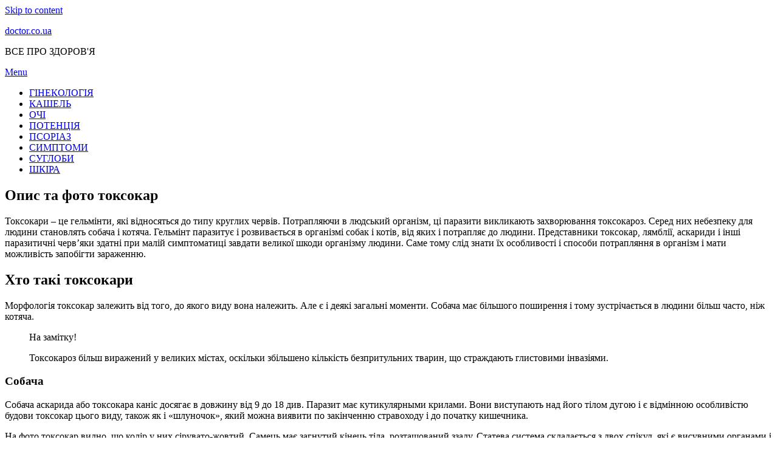

--- FILE ---
content_type: text/html; charset=UTF-8
request_url: https://doctor.co.ua/opis-ta-foto-toksokar/
body_size: 44554
content:
<!DOCTYPE html>
<html lang="ru-RU">
<head>
<script data-ad-client="ca-pub-2894636715734086" async src="https://pagead2.googlesyndication.com/pagead/js/adsbygoogle.js"></script>
<!-- Google Tag Manager -->
<script>(function(w,d,s,l,i){w[l]=w[l]||[];w[l].push({'gtm.start':
new Date().getTime(),event:'gtm.js'});var f=d.getElementsByTagName(s)[0],
j=d.createElement(s),dl=l!='dataLayer'?'&l='+l:'';j.async=true;j.src=
'https://www.googletagmanager.com/gtm.js?id='+i+dl;f.parentNode.insertBefore(j,f);
})(window,document,'script','dataLayer','GTM-WT2KX6X');</script>
<!-- End Google Tag Manager -->
<meta charset="UTF-8">
<meta name="viewport" content="width=device-width, initial-scale=1.0">
<link rel="profile" href="http://gmpg.org/xfn/11">
<title>Опис та фото токсокар - doctor.co.ua</title>

<!-- This site is optimized with the Yoast SEO plugin v13.2 - https://yoast.com/wordpress/plugins/seo/ -->
<meta name="robots" content="max-snippet:-1, max-image-preview:large, max-video-preview:-1"/>
<link rel="canonical" href="https://doctor.co.ua/opis-ta-foto-toksokar/" />
<meta property="og:locale" content="ru_RU" />
<meta property="og:type" content="article" />
<meta property="og:title" content="Опис та фото токсокар - doctor.co.ua" />
<meta property="og:description" content="Токсокари – це гельмінти, які відносяться до типу круглих червів. Потрапляючи в людський організм, ці паразити викликають захворювання токсокароз. Серед них небезпеку для людини становлять&hellip;" />
<meta property="og:url" content="https://doctor.co.ua/opis-ta-foto-toksokar/" />
<meta property="og:site_name" content="doctor.co.ua" />
<meta property="article:section" content="ПАРАЗИТИ" />
<meta property="article:published_time" content="2020-06-05T12:23:33+00:00" />
<meta property="og:image" content="https://doctor.co.ua/wp-content/uploads/2020/03/10647.jpg" />
<meta property="og:image:secure_url" content="https://doctor.co.ua/wp-content/uploads/2020/03/10647.jpg" />
<meta property="og:image:width" content="550" />
<meta property="og:image:height" content="269" />
<meta name="twitter:card" content="summary_large_image" />
<meta name="twitter:description" content="Токсокари – це гельмінти, які відносяться до типу круглих червів. Потрапляючи в людський організм, ці паразити викликають захворювання токсокароз. Серед них небезпеку для людини становлять&hellip;" />
<meta name="twitter:title" content="Опис та фото токсокар - doctor.co.ua" />
<meta name="twitter:image" content="https://doctor.co.ua/wp-content/uploads/2020/03/10647.jpg" />
<script type='application/ld+json' class='yoast-schema-graph yoast-schema-graph--main'>{"@context":"https://schema.org","@graph":[{"@type":"WebSite","@id":"https://doctor.co.ua/#website","url":"https://doctor.co.ua/","name":"doctor.co.ua","inLanguage":"ru-RU","description":"\u0412\u0421\u0415 \u041f\u0420\u041e \u0417\u0414\u041e\u0420\u041e\u0412&#039;\u042f","potentialAction":{"@type":"SearchAction","target":"https://doctor.co.ua/?s={search_term_string}","query-input":"required name=search_term_string"}},{"@type":"ImageObject","@id":"https://doctor.co.ua/opis-ta-foto-toksokar/#primaryimage","inLanguage":"ru-RU","url":"https://doctor.co.ua/wp-content/uploads/2020/03/10647.jpg","width":550,"height":269},{"@type":"WebPage","@id":"https://doctor.co.ua/opis-ta-foto-toksokar/#webpage","url":"https://doctor.co.ua/opis-ta-foto-toksokar/","name":"\u041e\u043f\u0438\u0441 \u0442\u0430 \u0444\u043e\u0442\u043e \u0442\u043e\u043a\u0441\u043e\u043a\u0430\u0440 - doctor.co.ua","isPartOf":{"@id":"https://doctor.co.ua/#website"},"inLanguage":"ru-RU","primaryImageOfPage":{"@id":"https://doctor.co.ua/opis-ta-foto-toksokar/#primaryimage"},"datePublished":"2020-06-05T12:23:33+00:00","dateModified":"2020-06-05T12:23:33+00:00","author":{"@id":"https://doctor.co.ua/#/schema/person/7711577c7175a5e109315f6eda3de101"}},{"@type":["Person"],"@id":"https://doctor.co.ua/#/schema/person/7711577c7175a5e109315f6eda3de101","name":"admin","image":{"@type":"ImageObject","@id":"https://doctor.co.ua/#authorlogo","inLanguage":"ru-RU","url":"https://secure.gravatar.com/avatar/12144f3dbdce90abb4b43659400f4b06?s=96&d=mm&r=g","caption":"admin"},"sameAs":[]}]}</script>
<!-- / Yoast SEO plugin. -->

<link rel='dns-prefetch' href='//fonts.googleapis.com' />
<link rel='dns-prefetch' href='//s.w.org' />
<link rel="alternate" type="application/rss+xml" title="doctor.co.ua &raquo; Лента" href="https://doctor.co.ua/feed/" />
<link rel="alternate" type="application/rss+xml" title="doctor.co.ua &raquo; Лента комментариев" href="https://doctor.co.ua/comments/feed/" />
<link rel="alternate" type="application/rss+xml" title="doctor.co.ua &raquo; Лента комментариев к &laquo;Опис та фото токсокар&raquo;" href="https://doctor.co.ua/opis-ta-foto-toksokar/feed/" />
		<script type="text/javascript">
			window._wpemojiSettings = {"baseUrl":"https:\/\/s.w.org\/images\/core\/emoji\/12.0.0-1\/72x72\/","ext":".png","svgUrl":"https:\/\/s.w.org\/images\/core\/emoji\/12.0.0-1\/svg\/","svgExt":".svg","source":{"concatemoji":"https:\/\/doctor.co.ua\/wp-includes\/js\/wp-emoji-release.min.js?ver=5.3.2"}};
			!function(e,a,t){var r,n,o,i,p=a.createElement("canvas"),s=p.getContext&&p.getContext("2d");function c(e,t){var a=String.fromCharCode;s.clearRect(0,0,p.width,p.height),s.fillText(a.apply(this,e),0,0);var r=p.toDataURL();return s.clearRect(0,0,p.width,p.height),s.fillText(a.apply(this,t),0,0),r===p.toDataURL()}function l(e){if(!s||!s.fillText)return!1;switch(s.textBaseline="top",s.font="600 32px Arial",e){case"flag":return!c([127987,65039,8205,9895,65039],[127987,65039,8203,9895,65039])&&(!c([55356,56826,55356,56819],[55356,56826,8203,55356,56819])&&!c([55356,57332,56128,56423,56128,56418,56128,56421,56128,56430,56128,56423,56128,56447],[55356,57332,8203,56128,56423,8203,56128,56418,8203,56128,56421,8203,56128,56430,8203,56128,56423,8203,56128,56447]));case"emoji":return!c([55357,56424,55356,57342,8205,55358,56605,8205,55357,56424,55356,57340],[55357,56424,55356,57342,8203,55358,56605,8203,55357,56424,55356,57340])}return!1}function d(e){var t=a.createElement("script");t.src=e,t.defer=t.type="text/javascript",a.getElementsByTagName("head")[0].appendChild(t)}for(i=Array("flag","emoji"),t.supports={everything:!0,everythingExceptFlag:!0},o=0;o<i.length;o++)t.supports[i[o]]=l(i[o]),t.supports.everything=t.supports.everything&&t.supports[i[o]],"flag"!==i[o]&&(t.supports.everythingExceptFlag=t.supports.everythingExceptFlag&&t.supports[i[o]]);t.supports.everythingExceptFlag=t.supports.everythingExceptFlag&&!t.supports.flag,t.DOMReady=!1,t.readyCallback=function(){t.DOMReady=!0},t.supports.everything||(n=function(){t.readyCallback()},a.addEventListener?(a.addEventListener("DOMContentLoaded",n,!1),e.addEventListener("load",n,!1)):(e.attachEvent("onload",n),a.attachEvent("onreadystatechange",function(){"complete"===a.readyState&&t.readyCallback()})),(r=t.source||{}).concatemoji?d(r.concatemoji):r.wpemoji&&r.twemoji&&(d(r.twemoji),d(r.wpemoji)))}(window,document,window._wpemojiSettings);
		</script>
		<style type="text/css">
img.wp-smiley,
img.emoji {
	display: inline !important;
	border: none !important;
	box-shadow: none !important;
	height: 1em !important;
	width: 1em !important;
	margin: 0 .07em !important;
	vertical-align: -0.1em !important;
	background: none !important;
	padding: 0 !important;
}
</style>
	<link rel='stylesheet' id='wp-block-library-css'  href='https://doctor.co.ua/wp-includes/css/dist/block-library/style.min.css?ver=5.3.2' type='text/css' media='all' />
<link rel='stylesheet' id='amphibious-bootstrap-grid-css'  href='https://doctor.co.ua/wp-content/themes/amphibious/css/bootstrap-grid.css?ver=5.3.2' type='text/css' media='all' />
<link rel='stylesheet' id='font-awesome-5-css'  href='https://doctor.co.ua/wp-content/themes/amphibious/css/fontawesome-all.css?ver=5.3.2' type='text/css' media='all' />
<link rel='stylesheet' id='amphibious-fonts-css'  href='https://fonts.googleapis.com/css?family=Poppins%3A400%2C400i%2C700%2C700i%7CRubik%3A400%2C400i%2C700%2C700i&#038;subset=latin%2Clatin-ext' type='text/css' media='all' />
<link rel='stylesheet' id='amphibious-style-css'  href='https://doctor.co.ua/wp-content/themes/amphibious/style.css?ver=5.3.2' type='text/css' media='all' />
<style id='amphibious-style-inline-css' type='text/css'>
.blog .posted-on,.archive .posted-on,.search .posted-on,.blog .byline,.archive .byline,.search .byline,.blog .comments-link,.archive .comments-link,.search .comments-link,.single .posted-on,.single .tags-links,.single .byline,.archive-title-control,.credits-designer { clip: rect(1px, 1px, 1px, 1px); position: absolute; }
</style>
<link rel='stylesheet' id='lightSlider-css'  href='https://doctor.co.ua/wp-content/plugins/hootkit/assets/lightSlider.min.css?ver=1.1.2' type='text/css' media='all' />
<link rel='stylesheet' id='font-awesome-css'  href='https://doctor.co.ua/wp-content/plugins/hootkit/assets/font-awesome.min.css?ver=5.0.10' type='text/css' media='all' />
<link rel='stylesheet' id='hootkit-css'  href='https://doctor.co.ua/wp-content/plugins/hootkit/assets/hootkit.min.css?ver=1.0.16' type='text/css' media='all' />
<script type='text/javascript' src='https://doctor.co.ua/wp-includes/js/jquery/jquery.js?ver=1.12.4-wp'></script>
<script type='text/javascript' src='https://doctor.co.ua/wp-includes/js/jquery/jquery-migrate.min.js?ver=1.4.1'></script>
<link rel='https://api.w.org/' href='https://doctor.co.ua/wp-json/' />
<link rel="EditURI" type="application/rsd+xml" title="RSD" href="https://doctor.co.ua/xmlrpc.php?rsd" />
<link rel="wlwmanifest" type="application/wlwmanifest+xml" href="https://doctor.co.ua/wp-includes/wlwmanifest.xml" /> 
<meta name="generator" content="WordPress 5.3.2" />
<link rel='shortlink' href='https://doctor.co.ua/?p=6501' />
<link rel="alternate" type="application/json+oembed" href="https://doctor.co.ua/wp-json/oembed/1.0/embed?url=https%3A%2F%2Fdoctor.co.ua%2Fopis-ta-foto-toksokar%2F" />
<link rel="alternate" type="text/xml+oembed" href="https://doctor.co.ua/wp-json/oembed/1.0/embed?url=https%3A%2F%2Fdoctor.co.ua%2Fopis-ta-foto-toksokar%2F&#038;format=xml" />
          <style>
          .has-post-thumbnail img.wp-post-image, 
          .attachment-twentyseventeen-featured-image.wp-post-image { display: none !important; }          
          </style><link rel="pingback" href="https://doctor.co.ua/xmlrpc.php">
	
	</head>
<body class="post-template-default single single-post postid-6501 single-format-standard has-site-branding has-box-layout has-right-sidebar">
<!-- Google Tag Manager (noscript) -->
<noscript><iframe src="https://www.googletagmanager.com/ns.html?id=GTM-WT2KX6X"
height="0" width="0" style="display:none;visibility:hidden"></iframe></noscript>
<!-- End Google Tag Manager (noscript) -->
<div id="page" class="site-wrapper site">
	<a class="skip-link screen-reader-text" href="#content">Skip to content</a>

	
<header id="masthead" class="site-header">
	<div class="container">
		<div class="row">
			<div class="col">

				<div class="site-header-inside-wrapper">
					
<div class="site-branding-wrapper">
	<div class="site-logo-wrapper"></div>
	<div class="site-branding">
					<p class="site-title"><a href="https://doctor.co.ua/" title="doctor.co.ua" rel="home">doctor.co.ua</a></p>
		
				<p class="site-description">
			ВСЕ ПРО ЗДОРОВ&#039;Я		</p>
			</div>
</div><!-- .site-branding-wrapper -->

<nav id="site-navigation" class="main-navigation">
	<div class="main-navigation-inside">
		<div class="toggle-menu-wrapper">
			<a href="#header-menu-responsive" title="Menu" class="toggle-menu-control">
				<span class="toggle-menu-label">Menu</span>
			</a>
		</div>

		<div class="site-header-menu-wrapper site-header-menu-responsive-wrapper"><ul id="menu-1" class="site-header-menu site-header-menu-responsive"><li id="menu-item-13956" class="menu-item menu-item-type-taxonomy menu-item-object-category menu-item-13956"><a href="https://doctor.co.ua/category/ginekologiya/">ГІНЕКОЛОГІЯ</a></li>
<li id="menu-item-13958" class="menu-item menu-item-type-taxonomy menu-item-object-category menu-item-13958"><a href="https://doctor.co.ua/category/kashel/">КАШЕЛЬ</a></li>
<li id="menu-item-13960" class="menu-item menu-item-type-taxonomy menu-item-object-category menu-item-13960"><a href="https://doctor.co.ua/category/ochi/">ОЧІ</a></li>
<li id="menu-item-13962" class="menu-item menu-item-type-taxonomy menu-item-object-category menu-item-13962"><a href="https://doctor.co.ua/category/potenciya/">ПОТЕНЦІЯ</a></li>
<li id="menu-item-13963" class="menu-item menu-item-type-taxonomy menu-item-object-category menu-item-13963"><a href="https://doctor.co.ua/category/psoriaz/">ПСОРІАЗ</a></li>
<li id="menu-item-13964" class="menu-item menu-item-type-taxonomy menu-item-object-category menu-item-13964"><a href="https://doctor.co.ua/category/simptomi/">СИМПТОМИ</a></li>
<li id="menu-item-13965" class="menu-item menu-item-type-taxonomy menu-item-object-category menu-item-13965"><a href="https://doctor.co.ua/category/suglobi/">СУГЛОБИ</a></li>
<li id="menu-item-13966" class="menu-item menu-item-type-taxonomy menu-item-object-category menu-item-13966"><a href="https://doctor.co.ua/category/shkira/">ШКІРА</a></li>
</ul></div>	</div><!-- .main-navigation-inside -->
</nav><!-- .main-navigation -->
				</div><!-- .site-header-inside-wrapper -->

			</div><!-- .col -->
		</div><!-- .row -->
	</div><!-- .container -->
</header><!-- #masthead -->

	<div id="content" class="site-content">

	<div class="site-content-inside">
		<div class="container">
			<div class="row">

				<div id="primary" class="content-area col-16 col-sm-16 col-md-16 col-lg-11 col-xl-11 col-xxl-11">
					<main id="main" class="site-main">

						<div id="post-wrapper" class="post-wrapper post-wrapper-single post-wrapper-single-post">
												
							
<div class="post-wrapper-hentry">
	<article id="post-6501" class="post-6501 post type-post status-publish format-standard has-post-thumbnail hentry category-paraziti has-post-thumbnail-archive">
		<div class="post-content-wrapper post-content-wrapper-single post-content-wrapper-single-post">

			<div class="entry-image-wrapper-single"><figure class="post-thumbnail"><img width="550" height="269" src="https://doctor.co.ua/wp-content/uploads/2020/03/10647.jpg" class="img-featured img-responsive wp-post-image" alt="" /></figure></div>
			<div class="entry-data-wrapper">
				<div class="entry-header-wrapper">
					<header class="entry-header">
						<h1 class="entry-title">Опис та фото токсокар</h1>					</header><!-- .entry-header -->

					<div class="entry-meta entry-meta-header-after">
						<span class="byline entry-meta-icon">by <span class="author vcard"><a class="entry-author-link url fn n" href="https://doctor.co.ua/author/admin/" rel="author"><span class="entry-author-name">admin</span></a></span></span><span class="posted-on entry-meta-icon"><span class="screen-reader-text">Posted on</span><a href="https://doctor.co.ua/opis-ta-foto-toksokar/" rel="bookmark"><time class="entry-date published updated" datetime="2020-06-05T12:23:33+00:00">5 июня, 2020</time></a></span>					</div><!-- .entry-meta -->
				</div><!-- .entry-header-wrapper -->

				<div class="entry-content">
					<p><!--noindex--></p>
<div>
<div>
<dl class="gallery-item">
<dt> </a></dt>
</dl>
<dl class="gallery-item">
<dt> </dt>
</dl>
<dl class="gallery-item">
<dt> </dt>
</dl></div>
</p></div>
<p><!--/noindex--></p>
<p>Токсокари – це гельмінти, які відносяться до типу круглих червів. Потрапляючи в людський організм, ці паразити викликають захворювання токсокароз. Серед них небезпеку для людини становлять собача і котяча. Гельмінт паразитує і розвивається в організмі собак і котів, від яких і потрапляє до людини. Представники токсокар, лямблії, аскариди і інші паразитичні черв’яки здатні при малій симптоматиці завдати великої шкоди організму людини. Саме тому слід знати їх особливості і способи потрапляння в організм і мати можливість запобігти зараженню.</p>
<div>
<style>.sredstvo_container_group_wrap124{margin-bottom:20px;border-radius:10px;background-color:#f7fff9;box-shadow:0 0 10px #aaa;position:relative;overflow:hidden;padding:10px}.sredstvo_container_group_wrap_sec_img124{float:left;margin:10px 20px 10px 20px}.sredstvo_container_group_wrap_sec_img124 img{height:245px}.sredstvo_container_group_wrap_sec_txt124{color:#329869;text-decoration:none;font-style:normal;font-weight:700;font-size:20px;margin-bottom:25px}.sredstvo_container_group_wrap_sec_txt_sec124{margin-bottom:15px}.sredstvo_container_group_wrap_sec_txt_sec124 .hidden-more124{display:block;text-align:right;color:#00A008;padding:10px;font-size:18px;font-weight:700}.sredstvo_container_group_wrap_sec124 a{text-decoration:none}.sredstvo_container_group_wrap_sec124:hover a{color:#329869;text-decoration:underline}</style>
</p></div>
<h2>Хто такі токсокари</h2>
<p>Морфологія токсокар залежить від того, до якого виду вона належить. Але є і деякі загальні моменти. Собача має більшого поширення і тому зустрічається в людини більш часто, ніж котяча.</p>
<blockquote>
<p>На замітку!</p>
<p>Токсокароз більш виражений у великих містах, оскільки збільшено кількість безпритульних тварин, що страждають глистовими інвазіями.</p>
</blockquote>
<h3>Собача</h3>
<p>Собача аскарида або токсокара каніс досягає в довжину від 9 до 18 див. Паразит має кутикулярными крилами. Вони виступають над його тілом дугою і є відмінною особливістю будови токсокар цього виду, також як і «шлуночок», який можна виявити по закінченню стравоходу і до початку кишечника.</p>
<figure></figure>
<p>На фото токсокар видно, що колір у них сірувато-жовтий. Самець має загнутий кінець тіла, розташований ззаду. Статева система складається з двох спікул, які є висувними органами і насінника трубчастого типу. Статева система самки представлена вульвой, яка за розміром займає третину всієї довжини тіла. Яйця токсокар собачих мають темно-сірий колір і округлу форму. Будова у них пористу.</p>
<blockquote>
<p>Важливо!</p>
<p>Дорослий черв’як живе близько півроку і відкладає за добу більше 200 тисяч яєць, які потрапивши в грунт, зберігають свою інвазивність до 10 років.</p>
</blockquote>
<p><!--noindex--></p>
<h2>Будьте обережні</h2>
<p>За статистикою більше 1 мільярда людей заражена паразитами. Ви можете навіть не підозрювати, що стали жертвою паразитів.</p>
<p>Визначити наявність паразитів в організмі легко з одного симптому — неприємного запаху з рота. Запитайте близьких, пахне у вас з рота вранці (до того, як почистіть зуби). Якщо так, то з імовірністю 99% ви заражені паразитами.</p>
<blockquote>
<p>Зараження паразитами призводить до неврозів, швидкої стомлюваності, різкими перепадами настроями, подальшим починаються і більш серйозні захворювання.</p>
</blockquote>
<p><b>У чоловіків</b> паразити викликають: простатит, імпотенцію, аденому, цистит, пісок, камені в нирках і сечовому міхурі.</p>
<p><b>У жінок</b>: болі і запалення яєчників. Розвиваються фіброма, міома, фіброзно-кістозна мастопатія, запалення наднирників, сечового міхура і нирок. А так само серцеві і ракові захворювання.</p>
<p>Одразу хочемо попередити, що не потрібно бігти в аптеку і скуповувати дорогі ліки, які, за словами фармацевтів, витравлять всіх паразитів. Більшість ліків вкрай неефективні, крім того вони завдають величезної шкоди організму.</p>
<p><b>Що ж робити? </b> Для початку радимо почитати статтю з головного інституту паразитології Російської Федерації. У даній статті розкривається метод, за допомогою якого можна почистити свій організм від паразитів без шкоди для організму. Читати статтю >>></p>
<p><!--/noindex--></p>
<h3>Котяча</h3>
<p>Розміри токсокар, що паразитують у кішок, становлять від 3 до 10 див. Жіноча особина більшого розміру, ніж самці. Відмінною особливістю чоловічої особини є загнутий задній кінець. В області голови у статевозрілої особини розташовуються крила цервікального типу. У гельмінтів токсокар цього виду округлої форми яйця, які мають коричневий колір і товсту оболонку з шорсткою поверхнею.</p>
<figure></figure>
<p>Обидва виду у своїй статевозрілої формі мають сформовану систему травлення і ротовий отвір, оточений трьома губами</p>
<h2>Життєвий цикл токсокар</h2>
<p>Цикл розвитку токсокар не завжди відбувається за одним сценарієм. І личинки токсокар можуть опинятися в різних господарях. Є як подібності, так і відмінності у різних видів гельмінтів. Яйця, що вийшли з господаря, не бувають відразу інвазивними. В навколишньому середовищі вони повинні дозрівати протягом декількох тижнів.</p>
<blockquote>
<p>На замітку!</p>
<p>Тільки дозріле яйце може спровокувати розвиток токсокарозу.</p>
</blockquote>
<h3>Розвиток собачих паразитів</h3>
<p>Існує 4 шляхи розвитку личинки токсокар собачих. Починається будь-який з них однаково. Разом з фекаліями зараженого пса в навколишнє середовище потрапляють яйця токсокар, які через пару тижнів перетворюються в дозрілі і заразні. Потрапивши в організм собачки, оболонка яйця випускає личинок токсокар, остання проникає крізь стінку кишки в судини кровоносної системи. Нижче представлені варіанти розвитку глиста токсокар.</p>
<ol>
<li>Основний спосіб. Цей варіант характерний для собак не старше трьох років. Личинки розносяться струмом крові до печінки і легким, потрапляють допомогою трахеї в рот собаки і заковтується назад у тонку кишку, де відбувається їх дозрівання.</li>
<li>Зараження цуценят внутрішньоутробно. У представників собачих, вік яких перевищує 3 роки, гельмінти не переміщуються. Вони осідають і обростають капсулою в різних органах. При вагітності вони активізуються і проникають в організм цуценят по пупкових судинах. Можливе зараження всього потомства.</li>
<p><!--noindex--></p>
<div>
<br /> <!--/noindex--></p>
<li>Зараження від матері через грудне молоко.</li>
<li>Зараження через проміжного господаря (миша або кролика).</li>
</ol>
<blockquote>
<p>На замітку!</p>
<p>Потрапляючи в організм людини, паразити приходять до тупиковому шляху свого розвитку.</p>
</blockquote>
<figure></figure>
<h3>Цикл котячих токсокар</h3>
<p>Остаточним хазяїном для токсокар котячих є кішки, але в якості проміжних можуть виступати миші, дощові черв’яки і навіть таргани, а також людина. Ні в одному з можливих господарів гельмінт не розвивається в статевозрілу особину.</p>
<p>Кішка проковтує яйця токсокар і з нього виходить личинка, яка вже пройшла всередині яйця дві з чотирьох своїх линьок. З кишечника токсокара проникає в кровоносну систему і поширюється по організму. Аналогічно собачої токсокаре вона досягає рота тварини і проковтується. Далі все розвиток і розмноження відбувається в тонкій кишці.</p>
<blockquote>
<p>Важливо!</p>
<p>Паразити токсокар можуть передаватися з грудним молоком новонародженим кошенятам, але на відміну від виду каніс личинки проникають через плаценту і не заражають потомство внутрішньоутробно.</p>
</blockquote>
<h2>Поширеність паразита</h2>
<p>Будь збудників токсокарозу має повсюдне поширення. У великих містах кількість хворих набагато більше.</p>
<h2>Чим небезпечні для людини</h2>
<p>Людина заражається паразитами токсокар при контакті з бродячими тваринами або з тваринами, що не проходять противоглистную обробку. Також зараження може відбутися при вживанні немитих рослинних продуктів, на які потрапили яйця токсокар. Ці шляхи зараження найчастіші. Є й інші варіанти. Це може бути також контакт відкритої рани з грунтом.</p>
<blockquote>
<p>Важливо!</p>
<p>Яйця збудників можуть знаходитися на будь-якій поверхні. Їх розносять повсюдно мухи і таргани.</p>
</blockquote>
<p>Але навіть без таких переносників люди здатні заразити себе. <a href="https://aworms.ru/gelminty/toksokaroz-u-detej/" target="_blank" rel="noopener noreferrer">Маленькі діти часто тягнуть в рот брудні предмети і навіть саму грунт. Все це збільшує ризик зараження у багато разів. Ще один шлях зараження для людини – поїдання м’яса кролика, вівці або курки, які були вражені паразитами. Особливо небезпечні в цьому відношенні печінку та інші субпродукти.<!--noindex--></p>
<style>.readers-write *{box-sizing:border-box}</p>
<p>.clearfix::after{content:"";display:table;clear:both}</p>
<p>.readers-write{width:100%;max-width:745px;margin:0 auto;line-height:1.6}</p>
<p>.readers-write p{margin-top:0;margin-bottom:6px}</p>
<p>.readers-write__top{position:relative;padding-right:63px}</p>
<p>.readers-write__title{font-weight:600;margin:18px 0}</p>
<p>.readers-write__icon-cover{position:absolute;right:0;top:10%;width:42px;height:30px;background:url(https://aworms.ru/wp-content/uploads/ad/icon-cover.png) no-repeat center;background-size:cover}</p>
<p>.readers-write__head-row{padding:2px 18px;color:#858585;border-bottom:1px solid #eff8f7}</p>
<p>.readers-write__head-row span{color:#000;font-weight:600}</p>
<p>span.readers-write__head-from-email{color:inherit;font-style:italic;font-weight:400}</p>
<p>span.readers-write__head-from-site{color:inherit;font-weight:400}</p>
<p>.readers-write__bottom{padding:16px;background-color:#eff8f7;border:3px solid #7ed0b1}</p>
<p>.readers-write__bottom-wrap{background-color:#fff}</p>
<p>.readers-write__content{padding-top:15px;padding-bottom:10px;padding-left:15px;padding-right:15px}</p>
<p>.readers-write__content-img{width:42.68%;float:left;margin-right:22px}</p>
<p>.readers-write__content-img img{width:100%!important;height:auto!important;max-width:100%!important;max-height:100%!important}</p>
<p>.readers-write__content-introduce{width:44.02%;float:left}</p>
<p>.readers-write__content-history a{color:#862726;position:relative;text-decoration:none}</p>
<p>.readers-write__content-history a::after{content:"";position:absolute;top:100%;left:0;width:100%;height:2px;background-color:#862726}</p>
<p>.readers-write__content-history-start{text-align:center;margin-bottom:8px}</p>
<p>.readers-write__content-btn{text-align:right}</p>
<p>.readers-write__content-btn .btn{font-weight:400;font-size:26px;padding:0}</p>
<p>@media only screen and (max-width:758px){.readers-write__head-row{padding:2px 10px}.readers-write__top{padding-right:63px}.readers-write__icon-cover{margin-top:-8.5px;width:28px;height:19px}.readers-write__bottom{padding:8px}.readers-write__content{padding-top:12px;padding-left:10px;padding-right:10px}.readers-write__content-img{margin-right:8px}.readers-write__title{margin:4px 0}.readers-write__content-introduce br{display:none}.readers-write__content-history-start{font-weight:600}.readers-write__content-btn .btn{font-size:22px}}</p>
<p>@media only screen and (max-width:650px){.readers-write__content-img{width:100%;max-width:234px;margin:0 auto;float:none}.readers-write__content-introduce{margin-top:10px;width:100%;float:none}}</p>
<p>@media only screen and (max-width:480px){.readers-write__content-img{max-width:200px}}</p>
<p>@media only screen and (max-width:374px){.readers-write__content-btn .btn{font-size:20px}}</style>
<p><!--/noindex--></p>
<p>Яйця потрапляють в організм і переходять в личиночную стадію в кишці, після чого впроваджуються в кровоносні судини. Поширення личинок відбувається по всьому організму, де в різних тканинах з них утворюються кісти. Відбувається це із-за того, що личинки покриваються оболонкою. Токсокароз може бути очною або вісцеральний. Це буде залежати від того, де саме розташувалися збудники. Захворювання погано проявляється і довго лікується. Терапевтичні заходи можуть тривати кілька місяців.</p>
<div><noscript><iframe width="640" height="360" src="https://www.youtube.com/embed/PvU6qlVRK2U?rel=0" frameborder="0" allow="autoplay; encrypted-media" allowfullscreen=""></iframe></noscript></div>
									</div><!-- .entry-content -->

				<footer class="entry-meta entry-meta-footer">
					<span class="cat-links cat-links-single">Posted in <a href="https://doctor.co.ua/category/paraziti/" rel="category tag">ПАРАЗИТИ</a></span>				</footer><!-- .entry-meta -->
			</div><!-- .entry-data-wrapper -->

		</div><!-- .post-content-wrapper -->
	</article><!-- #post-## -->
</div><!-- .post-wrapper-hentry -->

							
							
	<nav class="navigation post-navigation" role="navigation" aria-label="Записи">
		<h2 class="screen-reader-text">Навигация по записям</h2>
		<div class="nav-links"><div class="nav-previous"><a href="https://doctor.co.ua/opis-ta-foto-roslin-parazit-v/" rel="prev"><span class="meta-nav">Prev</span> <span class="post-title">Опис та фото рослин-паразитів</span></a></div><div class="nav-next"><a href="https://doctor.co.ua/opis-ta-foto-tvarin-parazit-v/" rel="next"><span class="meta-nav">Next</span> <span class="post-title">Опис та фото тварин-паразитів</span></a></div></div>
	</nav>
							
<div id="comments" class="comments-area">

	
	
	
		<div id="respond" class="comment-respond">
		<h3 id="reply-title" class="comment-reply-title">Добавить комментарий <small><a rel="nofollow" id="cancel-comment-reply-link" href="/opis-ta-foto-toksokar/#respond" style="display:none;">Отменить ответ</a></small></h3><form action="https://doctor.co.ua/wp-comments-post.php" method="post" id="commentform" class="comment-form" novalidate><p class="comment-notes"><span id="email-notes">Ваш адрес email не будет опубликован.</span> Обязательные поля помечены <span class="required">*</span></p><p class="comment-form-comment"><label for="comment">Комментарий</label> <textarea id="comment" name="comment" cols="45" rows="8" maxlength="65525" required="required"></textarea></p><p class="comment-form-author"><label for="author">Имя <span class="required">*</span></label> <input id="author" name="author" type="text" value="" size="30" maxlength="245" required='required' /></p>
<p class="comment-form-email"><label for="email">Email <span class="required">*</span></label> <input id="email" name="email" type="email" value="" size="30" maxlength="100" aria-describedby="email-notes" required='required' /></p>
<p class="comment-form-url"><label for="url">Сайт</label> <input id="url" name="url" type="url" value="" size="30" maxlength="200" /></p>
<p class="comment-form-cookies-consent"><input id="wp-comment-cookies-consent" name="wp-comment-cookies-consent" type="checkbox" value="yes" /> <label for="wp-comment-cookies-consent">Сохранить моё имя, email и адрес сайта в этом браузере для последующих моих комментариев.</label></p>
<p class="comment-form-captcha">
		<label><b>Код безопасности </b></label>
		<span class="required">*</span>
		<div style="clear:both;"></div>
		<img alt="code" src="https://doctor.co.ua/wp-content/plugins/captcha-code-authentication/captcha_code_file.php?rand=1451246880" />
		<div style="clear:both;"></div>
		<label>Введите символы отображаемые выше:</label>
		<input id="captcha_code" name="captcha_code" size="15" type="text" />
		<div style="clear:both;"></div>
		</p><p class="form-submit"><input name="submit" type="submit" id="submit" class="submit" value="Отправить комментарий" /> <input type='hidden' name='comment_post_ID' value='6501' id='comment_post_ID' />
<input type='hidden' name='comment_parent' id='comment_parent' value='0' />
</p></form>	</div><!-- #respond -->
	
</div><!-- #comments -->

												</div><!-- .post-wrapper -->

					</main><!-- #main -->
				</div><!-- #primary -->

				<div id="site-sidebar" class="sidebar-area col-16 col-sm-16 col-md-16 col-lg-5 col-xl-5 col-xxl-5">
	<div id="secondary" class="sidebar widget-area sidebar-widget-area" role="complementary">
		<aside id="hootkit-posts-list-3" class="widget widget_hootkit-posts-list">
<div class="posts-list-widget posts-list-style1">

	
	<div class="posts-list-columns">
		<div class="hcolumn-1-1 posts-list-column-1 hcol-first hcol-last">
			
				<div class="posts-listunit posts-listunit-small posts-listunit-parent posts-imgsize-thumb visual-img" data-unitsize="small" data-columns="1">

											<div class="posts-listunit-image posts-listunit-bg" style="background-image:url(https://doctor.co.ua/wp-content/uploads/2020/06/vpravi-masazh-d-ta-pri-artroz-kul-shovogo-sugloba-1-150x150.jpg);">
							<div class="entry-featured-img-wrap"><a href="https://doctor.co.ua/vpravi-masazh-d-ta-pri-artroz-kul-shovogo-sugloba/" class="entry-featured-img-link"><img width="150" height="150" src="https://doctor.co.ua/wp-content/uploads/2020/06/vpravi-masazh-d-ta-pri-artroz-kul-shovogo-sugloba-1-150x150.jpg" class="attachment-thumbnail posts-listunit-img wp-post-image" alt="" itemscope="" /></a></div>						</div>
					
					<div class="posts-listunit-content">
						<h4 class="posts-listunit-title"><a href="https://doctor.co.ua/vpravi-masazh-d-ta-pri-artroz-kul-shovogo-sugloba/" class="posts-listunit-link">Вправи, масаж, дієта при артрозі кульшового суглоба</a></h4>
											</div>

				</div>
				<div class="posts-listunit posts-listunit-small posts-listunit-child visual-img" data-unitsize="small" data-columns="1">

											<div class="posts-listunit-image posts-listunit-bg" style="background-image:url(https://doctor.co.ua/wp-content/uploads/2020/06/unkovertebral-nyy-artroz-shiynogo-v-dd-lu-hrebta-1-150x150.jpg);">
							<div class="entry-featured-img-wrap"><a href="https://doctor.co.ua/unkovertebral-nyy-artroz-shiynogo-v-dd-lu-hrebta/" class="entry-featured-img-link"><img width="150" height="150" src="https://doctor.co.ua/wp-content/uploads/2020/06/unkovertebral-nyy-artroz-shiynogo-v-dd-lu-hrebta-1-150x150.jpg" class="attachment-thumbnail posts-listunit-img wp-post-image" alt="" itemscope="" /></a></div>						</div>
					
					<div class="posts-listunit-content">
						<h4 class="posts-listunit-title"><a href="https://doctor.co.ua/unkovertebral-nyy-artroz-shiynogo-v-dd-lu-hrebta/" class="posts-listunit-link">Унковертебральный артроз шийного відділу хребта</a></h4>
											</div>

				</div>
				<div class="posts-listunit posts-listunit-small posts-listunit-child visual-img" data-unitsize="small" data-columns="1">

											<div class="posts-listunit-image posts-listunit-bg" style="background-image:url(https://doctor.co.ua/wp-content/uploads/2020/06/shum-svist-u-vus-pri-osteohondroz-prichini-l-kuvannya-1-150x150.jpg);">
							<div class="entry-featured-img-wrap"><a href="https://doctor.co.ua/shum-svist-u-vus-pri-osteohondroz-prichini-l-kuvannya/" class="entry-featured-img-link"><img width="150" height="150" src="https://doctor.co.ua/wp-content/uploads/2020/06/shum-svist-u-vus-pri-osteohondroz-prichini-l-kuvannya-1-150x150.jpg" class="attachment-thumbnail posts-listunit-img wp-post-image" alt="" itemscope="" /></a></div>						</div>
					
					<div class="posts-listunit-content">
						<h4 class="posts-listunit-title"><a href="https://doctor.co.ua/shum-svist-u-vus-pri-osteohondroz-prichini-l-kuvannya/" class="posts-listunit-link">Шум і свист у вусі при остеохондрозі: причини, лікування</a></h4>
											</div>

				</div>		</div>
		<div class="clearfix"></div>
	</div>

	
</div>

</aside>	</div><!-- .sidebar -->
</div><!-- .col-* columns of main sidebar -->

			</div><!-- .row -->
		</div><!-- .container -->
	</div><!-- .site-content-inside -->


	</div><!-- #content -->

	<footer id="colophon" class="site-footer">
		
<div class="site-info">
	<div class="site-info-inside">

		<div class="container">

			<div class="row">
				<div class="col">
					<div class="credits-wrapper">
						<div class="credits credits-blog">Вся інформація на сайті надається виключно в ознайомлювальних цілях і не може замінити консультацію лікаря.

НЕ ЗАЙМАЙТЕСЯ САМОЛІКУВАННЯМ</div><div class="credits credits-designer">Amphibious Theme by <a href="https://templatepocket.com" title="TemplatePocket">TemplatePocket</a> <span>&sdot;</span> Powered by <a href="https://wordpress.org" title="WordPress">WordPress</a></div>					</div><!-- .credits -->
				</div><!-- .col -->
			</div><!-- .row -->

		</div><!-- .container -->

	</div><!-- .site-info-inside -->
</div><!-- .site-info -->
	</footer><!-- #colophon -->

</div><!-- #page .site-wrapper -->

<div class="overlay-effect"></div><!-- .overlay-effect -->

<script type='text/javascript' src='https://doctor.co.ua/wp-content/themes/amphibious/js/enquire.js?ver=2.1.6'></script>
<script type='text/javascript' src='https://doctor.co.ua/wp-content/themes/amphibious/js/fitvids.js?ver=1.1'></script>
<script type='text/javascript' src='https://doctor.co.ua/wp-content/themes/amphibious/js/hover-intent.js?ver=r7'></script>
<script type='text/javascript' src='https://doctor.co.ua/wp-content/themes/amphibious/js/superfish.js?ver=1.7.10'></script>
<script type='text/javascript' src='https://doctor.co.ua/wp-includes/js/comment-reply.min.js?ver=5.3.2'></script>
<script type='text/javascript' src='https://doctor.co.ua/wp-content/themes/amphibious/js/custom.js?ver=1.0'></script>
<script type='text/javascript' src='https://doctor.co.ua/wp-content/plugins/hootkit/assets/jquery.lightSlider.min.js?ver=1.1.2'></script>
<script type='text/javascript' src='https://doctor.co.ua/wp-content/plugins/hootkit/assets/hootkit.min.js?ver=1.0.16'></script>
<script type='text/javascript'>
/* <![CDATA[ */
var q2w3_sidebar_options = [{"sidebar":"sidebar-1","margin_top":10,"margin_bottom":0,"stop_id":"","screen_max_width":0,"screen_max_height":0,"width_inherit":false,"refresh_interval":1500,"window_load_hook":false,"disable_mo_api":false,"widgets":["hootkit-posts-list-3"]}];
/* ]]> */
</script>
<script type='text/javascript' src='https://doctor.co.ua/wp-content/plugins/q2w3-fixed-widget/js/q2w3-fixed-widget.min.js?ver=5.1.9'></script>
<script type='text/javascript' src='https://doctor.co.ua/wp-includes/js/wp-embed.min.js?ver=5.3.2'></script>
</body>
</html>


--- FILE ---
content_type: text/html; charset=utf-8
request_url: https://www.google.com/recaptcha/api2/aframe
body_size: 268
content:
<!DOCTYPE HTML><html><head><meta http-equiv="content-type" content="text/html; charset=UTF-8"></head><body><script nonce="TTgk5C4Ndn65ekZZ5AgqIw">/** Anti-fraud and anti-abuse applications only. See google.com/recaptcha */ try{var clients={'sodar':'https://pagead2.googlesyndication.com/pagead/sodar?'};window.addEventListener("message",function(a){try{if(a.source===window.parent){var b=JSON.parse(a.data);var c=clients[b['id']];if(c){var d=document.createElement('img');d.src=c+b['params']+'&rc='+(localStorage.getItem("rc::a")?sessionStorage.getItem("rc::b"):"");window.document.body.appendChild(d);sessionStorage.setItem("rc::e",parseInt(sessionStorage.getItem("rc::e")||0)+1);localStorage.setItem("rc::h",'1769010913634');}}}catch(b){}});window.parent.postMessage("_grecaptcha_ready", "*");}catch(b){}</script></body></html>